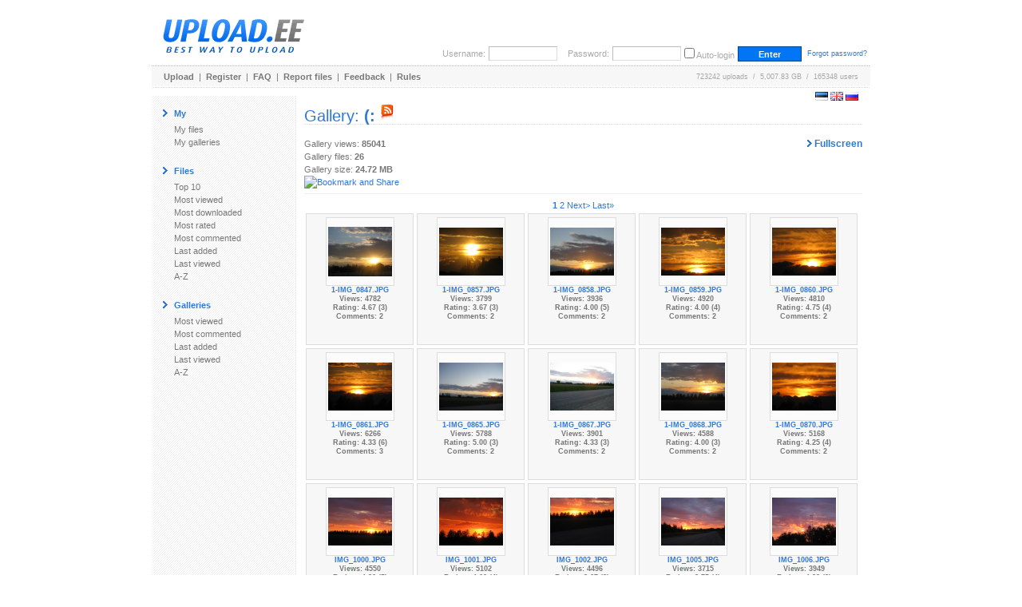

--- FILE ---
content_type: text/html; charset=UTF-8
request_url: https://www.upload.ee/gallery/8813/(_.html
body_size: 9261
content:
<!DOCTYPE html PUBLIC "-//W3C//DTD XHTML 1.0 Transitional//EN" "http://www.w3.org/TR/xhtml1/DTD/xhtml1-transitional.dtd">
<html xmlns="http://www.w3.org/1999/xhtml" xml:lang="en" lang="en">
<head>
<title>UPLOAD.EE - (: - Page 1</title>
<meta name="viewport" content="width=1024" />
<base href="https://www.upload.ee/" />
<link href="https://www.upload.ee/static/ubr__style.css" rel="stylesheet" type="text/css" />
<link rel="shortcut icon" href="https://www.upload.ee/favicon.ico" />
<link rel="icon" href="https://www.upload.ee/favicon.ico" />
<meta name="7searchppc" content="w3PeuZcD8s7TpPA8ICFLH4QT3g"/>
<meta http-equiv="Content-Type" content="text/html; charset=utf-8" />
<meta http-equiv="Content-Style-Type" content="text/css" />
<meta http-equiv="pragma" content="no-cache" />
<meta http-equiv="cache-control" content="no-cache" />
<meta http-equiv="expires" content="-1" />
<meta name="description" content="(: - Page 1.  Upload.ee" />
<meta name="keywords" content="upload, files, download, failid, hosting, galeriid, galleries, video, pilt, image, tasuta upload, upload clipboard, eestimaine upload, piltide upload" />
<link href="https://www.upload.ee/rss.php?gid=8813" type="application/rss+xml" rel="alternate" title="(: - RSS Feed" />
<script type="text/javascript">var lng='eng';</script>
<script type="text/javascript" src="https://www.upload.ee/js/js__file_upload.js"></script>
<script type="text/javascript">
function bodyonload(){
try{iniFilePage();}catch(Ex){}
}
</script>
</head>
<body>
<table cellpadding="0" cellspacing="0" border="0" width="900" align="center" style="position:relative;z-index:2;">
	<tr>
	<td>

		<table cellpadding="0" cellspacing="0" border="0" width="100%">
			<tr>
			<td colspan="2">

				<table cellpadding="0" cellspacing="0" border="0" width="100%">
					<tr>
					<td valign="middle" align="left">
												<a href="https://www.upload.ee/"><img src="[data-uri]" alt="Upload.ee logo" border="0" width="203" height="71" /></a></td>
					<td valign="bottom" align="right">
			<form action="https://www.upload.ee/login.html" method="post" style="margin:0;padding:0">
				<table cellpadding="0" cellspacing="4" border="0">
					<tr>
					<td class="logindesc">Username:</td>
					<td><input type="text" name="u[username]" class="loginput" /></td>
					<td class="logindesc">&nbsp;&nbsp;&nbsp;Password:</td>
					<td><input type="password" name="u[password]" class="loginput" /></td>
					<td class="logindesc"><input type="checkbox" value="1" name="u[autologin]" id="u_autologin_" /> <label for="u_autologin_">Auto-login</label><input type="hidden" name="u[page]" value="gallery" /><input type="hidden" name="___nonce" value="82094501_8b72890a55cd675f0e2564aae53a6474ab2aeb7c" /></td>
					<td><input type="submit" name="login" value=" Enter " class="submitbutton" style="width:80px;" /></td>
					<td><span class="smalltxt">&nbsp;<a href="https://www.upload.ee/forgotpassword.html">Forgot password?</a></span></td>
					</tr>
				</table>
			</form>
					</td>
					</tr>
				</table>
			</td>
			</tr>
			<tr><td colspan="2" height="1"><div style="height:1px;width:1px;"></div></td></tr>
			<tr><td colspan="2" height="1" class="bdot"><div style="height:1px;width:1px;"></div></td></tr>
			<tr><td colspan="2" height="1"><div style="height:1px;width:1px;"></div></td></tr>
			<tr>
			<td class="headermenu" align="left">
				<table cellpadding="0" cellspacing="0" border="0" width="500">
					<tr>
					<td><a href="https://www.upload.ee/" class="headerlink">Upload</a>&nbsp; | &nbsp;<a href="https://www.upload.ee/register.html" class="headerlink">Register</a>&nbsp; | &nbsp;<a href="https://www.upload.ee/faq.html" class="headerlink">FAQ</a>&nbsp; | &nbsp;<a href="https://www.upload.ee/report.html" class="headerlink">Report files</a>&nbsp; | &nbsp;<a href="https://www.upload.ee/feedback.html" class="headerlink">Feedback</a>&nbsp; | &nbsp;<a href="https://www.upload.ee/rules.html" class="headerlink">Rules</a></td>
					</tr>
				</table>
			</td>
			<td class="headermenu" align="right"><nobr>723242 uploads &nbsp;/&nbsp; 5,007.83 GB &nbsp;/&nbsp; 165348 users</nobr><span style="position:absolute;z-index:10000"><span style="position:absolute;right:0"><br /><br /><form id="langform" name="langform" style="margin:0;padding:0;" action="/gallery/8813/(_.html" method="post"><input type="hidden" name="_setlng_" value="eng" /><nobr>&nbsp;<a href="javascript:;" onclick="var lf=document.langform;lf['_setlng_'].value='est';lf.submit();return false;" title="Eesti"><img src="[data-uri]" alt="Eesti" border="0" height="11" width="16" /></a>&nbsp;<a href="javascript:;" onclick="var lf=document.langform;lf['_setlng_'].value='eng';lf.submit();return false;" title="English"><img src="[data-uri]" alt="English" border="0" height="11" width="16" /></a>&nbsp;<a href="javascript:;" onclick="var lf=document.langform;lf['_setlng_'].value='rus';lf.submit();return false;" title="&#1056;&#1091;&#1089;&#1089;&#1082;&#1080;&#1081;"><img src="[data-uri]" alt="&#1056;&#1091;&#1089;&#1089;&#1082;&#1080;&#1081;" border="0" height="11" width="16" /></a></nobr></form>
</span></span></td>
			</tr>
			<tr><td colspan="2" height="1"><div style="height:1px;width:1px;"></div></td></tr>
			<tr><td colspan="2" height="1" class="bdotlight"><div style="height:1px;width:1px;"></div></td></tr>
			<tr><td colspan="2" height="10"><div style="height:10px;width:1px;"></div></td></tr>
		</table>

		<table cellpadding="10" cellspacing="0" border="0" width="100%">
			<tr>
			<td bgcolor="#ffffff" width="160" valign="top" class="textbody" style="border-right:1px solid #eee; background-image:url('[data-uri]');">

				<table cellpadding="4" cellspacing="0" border="0">
					<tr>
					<td><img src="[data-uri]" width="6" height="9" alt="&gt;" border="0" /></td><td><span class="title">My</span></td>
					</tr>
				</table>
				<a href="https://www.upload.ee/?page=myfiles" class="menu">My files</a><br />
				<a href="https://www.upload.ee/?page=mygalleries" class="menu">My galleries</a><br /><br />
<table cellpadding="4" cellspacing="0" border="0">
<tr><td><img src="[data-uri]" width="6" height="9" alt="&gt;" border="0" /></td><td><span class="title">Files</span></td></tr></table>
<a href="https://www.upload.ee/top/toprated.html?p=0" class="menu">Top 10</a><br />
<a href="https://www.upload.ee/top/mostviewed.html?p=0" class="menu">Most viewed</a><br />
<a href="https://www.upload.ee/top/mostdownloaded.html?p=0" class="menu">Most downloaded</a><br />
<a href="https://www.upload.ee/top/mostrated.html?p=0" class="menu">Most rated</a><br />
<a href="https://www.upload.ee/top/mostcommented.html?p=0" class="menu">Most commented</a><br />
<a href="https://www.upload.ee/top/lastadded.html?p=0" class="menu">Last added</a><br />
<a href="https://www.upload.ee/top/lastviewed.html?p=0" class="menu">Last viewed</a><br />
<a href="https://www.upload.ee/top/az.html?p=0" class="menu">A-Z</a><br /><br />

<table cellpadding="4" cellspacing="0" border="0">
<tr><td><img src="[data-uri]" width="6" height="9" alt="&gt;" border="0" /></td><td><span class="title">Galleries</span></td></tr></table>
<a href="https://www.upload.ee/topgal/mostviewed.html?p=0" class="menu">Most viewed</a><br />
<a href="https://www.upload.ee/topgal/mostcommented.html?p=0" class="menu">Most commented</a><br />
<a href="https://www.upload.ee/topgal/lastadded.html?p=0" class="menu">Last added</a><br />
<a href="https://www.upload.ee/topgal/lastviewed.html?p=0" class="menu">Last viewed</a><br />
<a href="https://www.upload.ee/topgal/az.html?p=0" class="menu">A-Z</a><br /><br />


			</td>
			<td class="textbody" valign="top">
<script src="https://www.upload.ee/js/jquery.min.js"></script>
<script src="https://www.upload.ee/js/fs/jquery.fullscreenslides.js?6"></script>
<link rel="stylesheet" type="text/css" href="https://www.upload.ee/js/fs/fullscreenstyle.css?2" />
<script type="text/javascript">
	var allslides = ["https:\/\/www.upload.ee\/image\/2429852\/1-IMG_0847.JPG","https:\/\/www.upload.ee\/image\/2429856\/1-IMG_0857.JPG","https:\/\/www.upload.ee\/image\/2429857\/1-IMG_0858.JPG","https:\/\/www.upload.ee\/image\/2429859\/1-IMG_0859.JPG","https:\/\/www.upload.ee\/image\/2429862\/1-IMG_0860.JPG","https:\/\/www.upload.ee\/image\/2429863\/1-IMG_0861.JPG","https:\/\/www.upload.ee\/image\/2429864\/1-IMG_0865.JPG","https:\/\/www.upload.ee\/image\/2429868\/1-IMG_0867.JPG","https:\/\/www.upload.ee\/image\/2429870\/1-IMG_0868.JPG","https:\/\/www.upload.ee\/image\/2429872\/1-IMG_0870.JPG","https:\/\/www.upload.ee\/image\/2434714\/IMG_1000.JPG","https:\/\/www.upload.ee\/image\/2434715\/IMG_1001.JPG","https:\/\/www.upload.ee\/image\/2434716\/IMG_1002.JPG","https:\/\/www.upload.ee\/image\/2434721\/IMG_1005.JPG","https:\/\/www.upload.ee\/image\/2434722\/IMG_1006.JPG","https:\/\/www.upload.ee\/image\/2434723\/IMG_1009.JPG","https:\/\/www.upload.ee\/image\/2434727\/IMG_1010.JPG","https:\/\/www.upload.ee\/image\/2434728\/IMG_1011.JPG","https:\/\/www.upload.ee\/image\/2434729\/IMG_1016.JPG","https:\/\/www.upload.ee\/image\/2434736\/IMG_1022.JPG","https:\/\/www.upload.ee\/image\/2434737\/IMG_1012.JPG","https:\/\/www.upload.ee\/image\/2434738\/IMG_1017.JPG","https:\/\/www.upload.ee\/image\/2434740\/IMG_1029.JPG","https:\/\/www.upload.ee\/image\/2434741\/IMG_1026.JPG","https:\/\/www.upload.ee\/image\/2434743\/IMG_1014.JPG","https:\/\/www.upload.ee\/image\/3539928\/1-snapshot__7_.jpg"];
	var startSlide = 0;
	function startFullscreen() {
		if (!allslides) return;
		$('body').fullscreenslides({
			'allslides': allslides,
			'startSlide': startSlide
		});
	}
</script>
<h1 class="pageTitle">Gallery: <a href="https://www.upload.ee/gallery/8813/(_.html"><b>(:</b></a> <a href="https://www.upload.ee/rss.php?gid=8813" target="_blank" title="RSS"><img src="images/rss.png" alt="RSS" border="0" /></a></h1><br />
<a href="javascript:;" onclick="startFullscreen()" style="float:right;font-size:12px;font-weight:bold;"><img src="images/arrow.gif" width="6" height="9" alt="&gt;" border="0" /> Fullscreen</a>Gallery views: <b>85041</b><br />
Gallery files: <b>26</b><br />
Gallery size: <b>24.72 MB</b><br />
<!-- AddThis Button BEGIN -->
<a href="https://www.addthis.com/bookmark.php?v=250" onmouseover="return addthis_open(this, '', '[URL]', '[TITLE]')" onmouseout="addthis_close()" onclick="return addthis_sendto()"><img src="https://s7.addthis.com/static/btn/lg-share-en.gif" width="125" height="16" alt="Bookmark and Share" style="border:0"/></a><script type="text/javascript" src="https://s7.addthis.com/js/250/addthis_widget.js?pub=uploadee"></script>
<!-- AddThis Button END -->
<hr />
<center>
<span class="nobr">
<a style="font-weight:bold;" href="https://www.upload.ee/gallery/8813/(_.html">1</a>&nbsp;<a href="https://www.upload.ee/gallery/8813/(_.html?p=1">2</a>&nbsp;<a href="https://www.upload.ee/gallery/8813/(_.html?p=1">Next&gt;</a>&nbsp;<a href="https://www.upload.ee/gallery/8813/(_.html?p=1">Last&raquo;</a></span>
</center>
<ul class="gallery">
<li><div class="imageAreaBorder"><div class="imageAreaCont" style="width:80px;height:80px;position:relative"><div class="imageArea">
<a href="https://www.upload.ee/gallery/8813/(_.html?vid=2429852" title="1-IMG_0847.JPG"><img src="https://www.upload.ee/thumb/2429852/1-IMG_0847.JPG" alt="" border="0" class="galleryIMG" /></a>
</div></div></div><a href="https://www.upload.ee/gallery/8813/(_.html?vid=2429852" title="1-IMG_0847.JPG"><b class="smalltxt">1-IMG_0847.JPG</b></a>
<br /><b class="smalltxt">Views: 4782<br />Rating: 4.67 (3)<br />Comments: 2</b>
</li>
<li><div class="imageAreaBorder"><div class="imageAreaCont" style="width:80px;height:80px;position:relative"><div class="imageArea">
<a href="https://www.upload.ee/gallery/8813/(_.html?vid=2429856" title="1-IMG_0857.JPG"><img src="https://www.upload.ee/thumb/2429856/1-IMG_0857.JPG" alt="" border="0" class="galleryIMG" /></a>
</div></div></div><a href="https://www.upload.ee/gallery/8813/(_.html?vid=2429856" title="1-IMG_0857.JPG"><b class="smalltxt">1-IMG_0857.JPG</b></a>
<br /><b class="smalltxt">Views: 3799<br />Rating: 3.67 (3)<br />Comments: 2</b>
</li>
<li><div class="imageAreaBorder"><div class="imageAreaCont" style="width:80px;height:80px;position:relative"><div class="imageArea">
<a href="https://www.upload.ee/gallery/8813/(_.html?vid=2429857" title="1-IMG_0858.JPG"><img src="https://www.upload.ee/thumb/2429857/1-IMG_0858.JPG" alt="" border="0" class="galleryIMG" /></a>
</div></div></div><a href="https://www.upload.ee/gallery/8813/(_.html?vid=2429857" title="1-IMG_0858.JPG"><b class="smalltxt">1-IMG_0858.JPG</b></a>
<br /><b class="smalltxt">Views: 3936<br />Rating: 4.00 (5)<br />Comments: 2</b>
</li>
<li><div class="imageAreaBorder"><div class="imageAreaCont" style="width:80px;height:80px;position:relative"><div class="imageArea">
<a href="https://www.upload.ee/gallery/8813/(_.html?vid=2429859" title="1-IMG_0859.JPG"><img src="https://www.upload.ee/thumb/2429859/1-IMG_0859.JPG" alt="" border="0" class="galleryIMG" /></a>
</div></div></div><a href="https://www.upload.ee/gallery/8813/(_.html?vid=2429859" title="1-IMG_0859.JPG"><b class="smalltxt">1-IMG_0859.JPG</b></a>
<br /><b class="smalltxt">Views: 4920<br />Rating: 4.00 (4)<br />Comments: 2</b>
</li>
<li><div class="imageAreaBorder"><div class="imageAreaCont" style="width:80px;height:80px;position:relative"><div class="imageArea">
<a href="https://www.upload.ee/gallery/8813/(_.html?vid=2429862" title="1-IMG_0860.JPG"><img src="https://www.upload.ee/thumb/2429862/1-IMG_0860.JPG" alt="" border="0" class="galleryIMG" /></a>
</div></div></div><a href="https://www.upload.ee/gallery/8813/(_.html?vid=2429862" title="1-IMG_0860.JPG"><b class="smalltxt">1-IMG_0860.JPG</b></a>
<br /><b class="smalltxt">Views: 4810<br />Rating: 4.75 (4)<br />Comments: 2</b>
</li>
<li><div class="imageAreaBorder"><div class="imageAreaCont" style="width:80px;height:80px;position:relative"><div class="imageArea">
<a href="https://www.upload.ee/gallery/8813/(_.html?vid=2429863" title="1-IMG_0861.JPG"><img src="https://www.upload.ee/thumb/2429863/1-IMG_0861.JPG" alt="" border="0" class="galleryIMG" /></a>
</div></div></div><a href="https://www.upload.ee/gallery/8813/(_.html?vid=2429863" title="1-IMG_0861.JPG"><b class="smalltxt">1-IMG_0861.JPG</b></a>
<br /><b class="smalltxt">Views: 6266<br />Rating: 4.33 (6)<br />Comments: 3</b>
</li>
<li><div class="imageAreaBorder"><div class="imageAreaCont" style="width:80px;height:80px;position:relative"><div class="imageArea">
<a href="https://www.upload.ee/gallery/8813/(_.html?vid=2429864" title="1-IMG_0865.JPG"><img src="https://www.upload.ee/thumb/2429864/1-IMG_0865.JPG" alt="" border="0" class="galleryIMG" /></a>
</div></div></div><a href="https://www.upload.ee/gallery/8813/(_.html?vid=2429864" title="1-IMG_0865.JPG"><b class="smalltxt">1-IMG_0865.JPG</b></a>
<br /><b class="smalltxt">Views: 5788<br />Rating: 5.00 (3)<br />Comments: 2</b>
</li>
<li><div class="imageAreaBorder"><div class="imageAreaCont" style="width:80px;height:80px;position:relative"><div class="imageArea">
<a href="https://www.upload.ee/gallery/8813/(_.html?vid=2429868" title="1-IMG_0867.JPG"><img src="https://www.upload.ee/thumb/2429868/1-IMG_0867.JPG" alt="" border="0" class="galleryIMG" /></a>
</div></div></div><a href="https://www.upload.ee/gallery/8813/(_.html?vid=2429868" title="1-IMG_0867.JPG"><b class="smalltxt">1-IMG_0867.JPG</b></a>
<br /><b class="smalltxt">Views: 3901<br />Rating: 4.33 (3)<br />Comments: 2</b>
</li>
<li><div class="imageAreaBorder"><div class="imageAreaCont" style="width:80px;height:80px;position:relative"><div class="imageArea">
<a href="https://www.upload.ee/gallery/8813/(_.html?vid=2429870" title="1-IMG_0868.JPG"><img src="https://www.upload.ee/thumb/2429870/1-IMG_0868.JPG" alt="" border="0" class="galleryIMG" /></a>
</div></div></div><a href="https://www.upload.ee/gallery/8813/(_.html?vid=2429870" title="1-IMG_0868.JPG"><b class="smalltxt">1-IMG_0868.JPG</b></a>
<br /><b class="smalltxt">Views: 4588<br />Rating: 4.00 (3)<br />Comments: 2</b>
</li>
<li><div class="imageAreaBorder"><div class="imageAreaCont" style="width:80px;height:80px;position:relative"><div class="imageArea">
<a href="https://www.upload.ee/gallery/8813/(_.html?vid=2429872" title="1-IMG_0870.JPG"><img src="https://www.upload.ee/thumb/2429872/1-IMG_0870.JPG" alt="" border="0" class="galleryIMG" /></a>
</div></div></div><a href="https://www.upload.ee/gallery/8813/(_.html?vid=2429872" title="1-IMG_0870.JPG"><b class="smalltxt">1-IMG_0870.JPG</b></a>
<br /><b class="smalltxt">Views: 5168<br />Rating: 4.25 (4)<br />Comments: 2</b>
</li>
<li><div class="imageAreaBorder"><div class="imageAreaCont" style="width:80px;height:80px;position:relative"><div class="imageArea">
<a href="https://www.upload.ee/gallery/8813/(_.html?vid=2434714" title="IMG_1000.JPG"><img src="https://www.upload.ee/thumb/2434714/IMG_1000.JPG" alt="" border="0" class="galleryIMG" /></a>
</div></div></div><a href="https://www.upload.ee/gallery/8813/(_.html?vid=2434714" title="IMG_1000.JPG"><b class="smalltxt">IMG_1000.JPG</b></a>
<br /><b class="smalltxt">Views: 4550<br />Rating: 4.20 (5)<br />Comments: 2</b>
</li>
<li><div class="imageAreaBorder"><div class="imageAreaCont" style="width:80px;height:80px;position:relative"><div class="imageArea">
<a href="https://www.upload.ee/gallery/8813/(_.html?vid=2434715" title="IMG_1001.JPG"><img src="https://www.upload.ee/thumb/2434715/IMG_1001.JPG" alt="" border="0" class="galleryIMG" /></a>
</div></div></div><a href="https://www.upload.ee/gallery/8813/(_.html?vid=2434715" title="IMG_1001.JPG"><b class="smalltxt">IMG_1001.JPG</b></a>
<br /><b class="smalltxt">Views: 5102<br />Rating: 4.00 (4)<br />Comments: 2</b>
</li>
<li><div class="imageAreaBorder"><div class="imageAreaCont" style="width:80px;height:80px;position:relative"><div class="imageArea">
<a href="https://www.upload.ee/gallery/8813/(_.html?vid=2434716" title="IMG_1002.JPG"><img src="https://www.upload.ee/thumb/2434716/IMG_1002.JPG" alt="" border="0" class="galleryIMG" /></a>
</div></div></div><a href="https://www.upload.ee/gallery/8813/(_.html?vid=2434716" title="IMG_1002.JPG"><b class="smalltxt">IMG_1002.JPG</b></a>
<br /><b class="smalltxt">Views: 4496<br />Rating: 3.67 (3)<br />Comments: 2</b>
</li>
<li><div class="imageAreaBorder"><div class="imageAreaCont" style="width:80px;height:80px;position:relative"><div class="imageArea">
<a href="https://www.upload.ee/gallery/8813/(_.html?vid=2434721" title="IMG_1005.JPG"><img src="https://www.upload.ee/thumb/2434721/IMG_1005.JPG" alt="" border="0" class="galleryIMG" /></a>
</div></div></div><a href="https://www.upload.ee/gallery/8813/(_.html?vid=2434721" title="IMG_1005.JPG"><b class="smalltxt">IMG_1005.JPG</b></a>
<br /><b class="smalltxt">Views: 3715<br />Rating: 3.75 (4)<br />Comments: 2</b>
</li>
<li><div class="imageAreaBorder"><div class="imageAreaCont" style="width:80px;height:80px;position:relative"><div class="imageArea">
<a href="https://www.upload.ee/gallery/8813/(_.html?vid=2434722" title="IMG_1006.JPG"><img src="https://www.upload.ee/thumb/2434722/IMG_1006.JPG" alt="" border="0" class="galleryIMG" /></a>
</div></div></div><a href="https://www.upload.ee/gallery/8813/(_.html?vid=2434722" title="IMG_1006.JPG"><b class="smalltxt">IMG_1006.JPG</b></a>
<br /><b class="smalltxt">Views: 3949<br />Rating: 4.33 (3)<br />Comments: 2</b>
</li>
<li><div class="imageAreaBorder"><div class="imageAreaCont" style="width:80px;height:80px;position:relative"><div class="imageArea">
<a href="https://www.upload.ee/gallery/8813/(_.html?vid=2434723" title="IMG_1009.JPG"><img src="https://www.upload.ee/thumb/2434723/IMG_1009.JPG" alt="" border="0" class="galleryIMG" /></a>
</div></div></div><a href="https://www.upload.ee/gallery/8813/(_.html?vid=2434723" title="IMG_1009.JPG"><b class="smalltxt">IMG_1009.JPG</b></a>
<br /><b class="smalltxt">Views: 5333<br />Rating: 3.86 (7)<br />Comments: 3</b>
</li>
<li><div class="imageAreaBorder"><div class="imageAreaCont" style="width:80px;height:80px;position:relative"><div class="imageArea">
<a href="https://www.upload.ee/gallery/8813/(_.html?vid=2434727" title="IMG_1010.JPG"><img src="https://www.upload.ee/thumb/2434727/IMG_1010.JPG" alt="" border="0" class="galleryIMG" /></a>
</div></div></div><a href="https://www.upload.ee/gallery/8813/(_.html?vid=2434727" title="IMG_1010.JPG"><b class="smalltxt">IMG_1010.JPG</b></a>
<br /><b class="smalltxt">Views: 4135<br />Rating: 3.75 (4)<br />Comments: 2</b>
</li>
<li><div class="imageAreaBorder"><div class="imageAreaCont" style="width:80px;height:80px;position:relative"><div class="imageArea">
<a href="https://www.upload.ee/gallery/8813/(_.html?vid=2434728" title="IMG_1011.JPG"><img src="https://www.upload.ee/thumb/2434728/IMG_1011.JPG" alt="" border="0" class="galleryIMG" /></a>
</div></div></div><a href="https://www.upload.ee/gallery/8813/(_.html?vid=2434728" title="IMG_1011.JPG"><b class="smalltxt">IMG_1011.JPG</b></a>
<br /><b class="smalltxt">Views: 4156<br />Rating: 4.33 (3)<br />Comments: 2</b>
</li>
<li><div class="imageAreaBorder"><div class="imageAreaCont" style="width:80px;height:80px;position:relative"><div class="imageArea">
<a href="https://www.upload.ee/gallery/8813/(_.html?vid=2434729" title="IMG_1016.JPG"><img src="https://www.upload.ee/thumb/2434729/IMG_1016.JPG" alt="" border="0" class="galleryIMG" /></a>
</div></div></div><a href="https://www.upload.ee/gallery/8813/(_.html?vid=2434729" title="IMG_1016.JPG"><b class="smalltxt">IMG_1016.JPG</b></a>
<br /><b class="smalltxt">Views: 3808<br />Rating: 4.00 (3)<br />Comments: 2</b>
</li>
<li><div class="imageAreaBorder"><div class="imageAreaCont" style="width:80px;height:80px;position:relative"><div class="imageArea">
<a href="https://www.upload.ee/gallery/8813/(_.html?vid=2434736" title="IMG_1022.JPG"><img src="https://www.upload.ee/thumb/2434736/IMG_1022.JPG" alt="" border="0" class="galleryIMG" /></a>
</div></div></div><a href="https://www.upload.ee/gallery/8813/(_.html?vid=2434736" title="IMG_1022.JPG"><b class="smalltxt">IMG_1022.JPG</b></a>
<br /><b class="smalltxt">Views: 4465<br />Rating: 3.67 (3)<br />Comments: 2</b>
</li>
</ul>
<br style="clear:both" />
<center>
<span class="nobr">
<a style="font-weight:bold;" href="https://www.upload.ee/gallery/8813/(_.html">1</a>&nbsp;<a href="https://www.upload.ee/gallery/8813/(_.html?p=1">2</a>&nbsp;<a href="https://www.upload.ee/gallery/8813/(_.html?p=1">Next&gt;</a>&nbsp;<a href="https://www.upload.ee/gallery/8813/(_.html?p=1">Last&raquo;</a></span>
</center>
			</td>
			</tr>
		</table>
	</td>
	</tr>
	<tr><td height="10"><div style="height:10px;width:1px;"></div></td></tr>
	<tr><td height="1" class="bdot"><div style="height:1px;width:1px;"></div></td></tr>
	<tr><td height="8"><div style="height:8px;width:1px;"></div></td></tr>
	<tr><td align="left">
	<div style="padding-left:280px"><table cellpadding="0" cellspacing="0" border="0">
	<tr>
		<td valign="middle" class="lightblue bold">NB! Upload.ee is not responsible for files uploaded here!</td>
	</tr>
	<tr>
	<td valign="middle" class="bold">BTC: 123uBQYMYnXv4Zwg6gSXV1NfRh2A9j5YmZ</td>
	</tr>
	</table></div>
	</td></tr>
</table>
<center style="position:relative;z-index:2;"></center>


<!-- Global site tag (gtag.js) - Google Analytics -->
<script async src="https://www.googletagmanager.com/gtag/js?id=UA-6703115-1"></script>
<script>
  window.dataLayer = window.dataLayer || [];
  function gtag(){ dataLayer.push(arguments); }
  gtag('js', new Date());

  gtag('config', 'UA-6703115-1');
</script>

<!-- begin admaven -->
<script data-cfasync="false" src="//du0pud0sdlmzf.cloudfront.net/?dupud=997369"></script>
<!-- end admaven -->

<script data-ad-client="ca-pub-5364884771898146" async src="https://pagead2.googlesyndication.com/pagead/js/adsbygoogle.js"></script>
</body>
<!-- Bidvertiser2091084 -->
<!-- Bidvetiser account 1752726 -->
</html>
<!-- gentime=0.00151 (i=0.00012, errm=0.000011, sess=0.000005, lm=0.000018, mysql=0.000009, lu=0.000018, smi=0.000038, m=0.001097, smd=0.000301, curmem=807864(2097152) peakmem=840576(2097152) 	(mysql: queries:7	 time_spent_total:0.00088120	 sel_rows_total:69	 aff_rows_total:70	 queries: not available, set debug to true to see more data) (lm: invokes=100, total=0.000029)-->

--- FILE ---
content_type: text/html; charset=utf-8
request_url: https://www.google.com/recaptcha/api2/aframe
body_size: 266
content:
<!DOCTYPE HTML><html><head><meta http-equiv="content-type" content="text/html; charset=UTF-8"></head><body><script nonce="7RDm27gr9z7I9hiz5B9fzw">/** Anti-fraud and anti-abuse applications only. See google.com/recaptcha */ try{var clients={'sodar':'https://pagead2.googlesyndication.com/pagead/sodar?'};window.addEventListener("message",function(a){try{if(a.source===window.parent){var b=JSON.parse(a.data);var c=clients[b['id']];if(c){var d=document.createElement('img');d.src=c+b['params']+'&rc='+(localStorage.getItem("rc::a")?sessionStorage.getItem("rc::b"):"");window.document.body.appendChild(d);sessionStorage.setItem("rc::e",parseInt(sessionStorage.getItem("rc::e")||0)+1);localStorage.setItem("rc::h",'1768846967898');}}}catch(b){}});window.parent.postMessage("_grecaptcha_ready", "*");}catch(b){}</script></body></html>